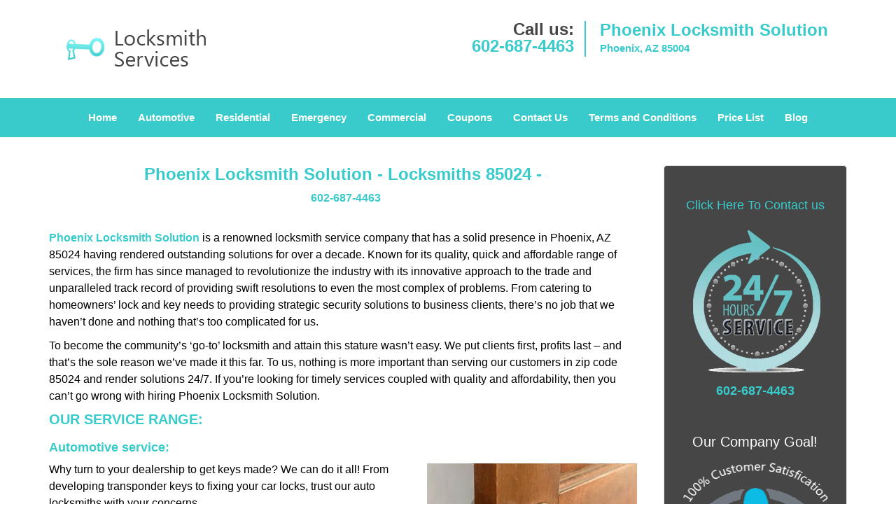

--- FILE ---
content_type: text/html
request_url: https://phoenixlocksmithsolution.com/locksmiths-85024.html
body_size: 4698
content:
<!DOCTYPE html><html lang="en"><head><meta charset="utf-8"><meta name="viewport" content="width=device-width, initial-scale=1"><meta name="keywords" content="locksmith, locks, keys, home"/><meta name="description" content="locksmiths 85024 Phoenix Locksmith Solution is a renowned locksmith service company that has a solid presence in Phoenix, AZ 85024 having rendered out"/><meta name="og:keywords" content="locksmith, locks, keys, home"/><meta name="og:description" content="locksmiths 85024 Phoenix Locksmith Solution is a renowned locksmith service company that has a solid presence in Phoenix, AZ 85024 having rendered out"/><meta name="og:title" content="Phoenix Locksmith Solution | Locksmiths 85024 | 602-687-4463"/><meta name="og:url" content="https://phoenixlocksmithsolution.com/locksmiths-85024.html"/><meta name="og:image" content="https://phoenixlocksmithsolution.com/userfiles/newls-4/images/NEWLS-4-68-42-mod/logo-01.webp"/><meta name="twitter:keywords" content="locksmith, locks, keys, home"/><meta name="twitter:description" content="locksmiths 85024 Phoenix Locksmith Solution is a renowned locksmith service company that has a solid presence in Phoenix, AZ 85024 having rendered out"/><meta name="twitter:site" content="phoenixlocksmithsolution"/><meta name="twitter:title" content="Phoenix Locksmith Solution | Locksmiths 85024 | 602-687-4463"/><meta name="twitter:url" content="https://phoenixlocksmithsolution.com/locksmiths-85024.html"/><meta name="twitter:image" content="https://phoenixlocksmithsolution.com/userfiles/newls-4/images/NEWLS-4-68-42-mod/logo-01.webp"/><meta name="twitter:card" content="summery"/><title>Phoenix Locksmith Solution|Locksmiths 85024|602-687-4463</title><link rel="canonical" href="https://phoenixlocksmithsolution.com/locksmiths-85024.html"><link rel="icon" href="/userfiles/newls-4/images/NEWLS-4-68-42-mod/25.png" type="image/png"><link rel="preconnect" href="https://fonts.gstatic.com" crossorigin><link rel="preload" href="fonts/fontawesome-webfont.woff2?v=4.3.0" as="font" type="font/woff2" crossorigin><link href="https://fonts.googleapis.com/css?family=Open+Sans:800,700,600,400,300&amp;display=swap"><link href="https://fonts.googleapis.com/css?family=Roboto:800,700,600,400,300&amp;display=swap"><link rel="stylesheet" href="/css/bootstrap.min.css"><link rel="stylesheet" href="/css/style.min.css"><link media="print" onload="this.media='all'" href="/css/custom.locksmiths-85024.css" rel="stylesheet"/><!--[if lte IE 8]><script src="/scripts/respond-1.1.0.min.js"></script><![endif]--><!--[if lt IE 9]><script src="/scripts/html5shiv.js"></script><![endif]--><script>document.cookie='resolution='+Math.max(screen.width,screen.height)+("devicePixelRatio" in window ? ","+devicePixelRatio : ",1")+'; path=/';</script><script defer type="application/ld+json">{
    "@context": "https://schema.org",
    "@type": "https://phoenixlocksmithsolution.com/#localbusiness",
    "name": "Phoenix Locksmith Solution",
    "url": "https://phoenixlocksmithsolution.com",
    "logo": "https://phoenixlocksmithsolution.com/userfiles/newls-4/images/NEWLS-4-68-42-mod/logo-01.webp",
    "img": "https://phoenixlocksmithsolution.com/userfiles/newls-4/images/NEWLS-4-68-42-mod/zip-01.webp",
    "description": "locksmiths 85024 Phoenix Locksmith Solution is a renowned locksmith service company that has a solid presence in Phoenix, AZ 85024 having rendered out",
    "telephone": "602-687-4463",
    "address": {
        "@type": "PostalAddress",
        "streetAddress": "101 East Jackson Street",
        "addressLocality": "Phoenix",
        "addressRegion": "AZ",
        "postalCode": "85004",
        "addressCountry": "US"
    },
    "openingHoursSpecification": [
        {
            "@type": "OpeningHoursSpecification",
            "dayOfWeek": [
                "Mon",
                "Tue",
                "Wed",
                "Thu",
                "Fri",
                "Sat",
                "Sun"
            ],
            "opens": "00:00",
            "closes": "23:59"
        }
    ],
    "paymentAccepted": [
        "Cash",
        "Credit Card"
    ],
    "currenciesAccepted": "USD",
    "sameAs": [
        "https://www.facebook.com/Phoenix-Locksmith-Solution-1049472165116129"
    ],
    "areaServed": [
        {
            "@type": "City",
            "name": "Phoenix"
        }
    ],
    "services": {
        "serviceType": [
            "Residential Locksmith Services",
            "Commercial Locksmith Services",
            "Emergency Locksmith Services",
            "Automotive Locksmith Services"
        ]
    }
}</script></head><body><section id="header"><div class="container"><div class="row"><div class="logo col-sm-4"><a href="/"><picture class="lazily-loaded-picture"><source srcset="" data-placeholder-srcset="" data-srcset="/userfiles/newls-4/images/NEWLS-4-68-42-mod/logo-01.webp" type="image/webp" class="lazy-source"><img data-get-size="1" width="250" height="80" src="" data-placeholder-srcset="" class="lazy-img" data-src="/userfiles/newls-4/images/NEWLS-4-68-42-mod/logo-01.webp" alt="Phoenix Locksmith Solution" data-link="1"></picture></a></div><div class="header-contact col-sm-4"><p>Call us:<br><a href="tel:602-687-4463">602-687-4463</a></p></div><div class="header-info col-sm-4"><span class="h1">Phoenix Locksmith Solution</span><p>Phoenix, AZ 85004</p></div></div></div></section><div id="main-navigation"><div class="container"><div class="row"><div class="col-sm-12 navigation text-center"><nav class="navbar navbar-default"><button type="button" class="navbar-toggle collapsed" data-toggle="collapse" data-target="#fixed-collapse-navbar"><span class="sr-only">Toggle navigation</span><span class="icon-bar"></span><span class="icon-bar"></span><span class="icon-bar"></span></button><div class="collapse navbar-collapse nav-collapse" id="fixed-collapse-navbar"><ul class="nav navbar-nav"><li class=""><a href="/">Home</a></li><li class=""><a href="/automotive-locksmith.html">Automotive</a></li><li class=""><a href="/residential-locksmith.html">Residential</a></li><li class=""><a href="/emergency-locksmith.html">Emergency</a></li><li class=""><a href="/commercial-locksmith.html">Commercial</a></li><li class=""><a href="/coupons-locksmith-service.html">Coupons</a></li><li class=""><a href="/contact-us-locksmith-service.html">Contact Us</a></li><li class=""><a href="/locksmith-terms-and-conditions.html">Terms and Conditions</a></li><li class=""><a href="/locksmith-price-list.html">Price List</a></li><li class="dropdown "><a href="/blog.html" class="dropdown-toggle">Blog</a><ul class="dropdown-menu" role="menu"><li><a href="/local-mobile-locksmith.html" class="main">Local Mobile Locksmith</a></li><li><a href="/emergency-locksmith-services.html" class="main">Emergency Locksmith Services</a></li><li><a href="/local-locksmith-service.html" class="main">Local Locksmith Service</a></li><li><a href="/lock-repair-services.html" class="main">Lock Repair Services</a></li><li><a href="/locksmith-24-hour-service.html" class="main">Locksmith 24 Hour Service</a></li><li><a href="/locksmith-mobile-service.html" class="main">Locksmith Mobile Service</a></li><li><a href="/locksmith-near-me.html" class="main">Locksmith Near Me</a></li><li><a href="/nearest-locksmith.html" class="main">Nearest Locksmith</a></li><li><a href="/apartment-lockout.html" class="main">Apartment lockout</a></li><li><a href="/professional-locksmith.html" class="main">Professional Locksmith</a></li><li><a href="/trusted-locksmith.html" class="main">Trusted Locksmith</a></li><li><a href="/unlock-service.html" class="main">Unlock Service</a></li><li><a href="/24-hour-lock-out-service.html" class="main">24 Hour Lock Out Service</a></li><li><a href="/24-7-emergency-locksmith.html" class="main">24/7 Emergency Locksmith</a></li><li><a href="/automotive-lockout.html" class="main">Automotive lockout</a></li><li><a href="/automotive-locksmith0.html" class="main">Automotive locksmith</a></li><li><a href="/best-locksmith.html" class="main">Best locksmith</a></li><li><a href="/car-lockout.html" class="main">Car lockout</a></li><li><a href="/commercial-lockout.html" class="main">Commercial lockout</a></li><li><a href="/commercial-locksmith0.html" class="main">Commercial locksmith</a></li><li><a href="/deadbolt-locks.html" class="main">Deadbolt locks</a></li><li><a href="/emergency-locksmith0.html" class="main">Emergency locksmith</a></li><li><a href="/lock-change.html" class="main">Lock change</a></li><li><a href="/lock-out.html" class="main">Lock out</a></li><li><a href="/locks-rekeyed.html" class="main">Locks rekeyed</a></li><li><a href="/residential-locksmith0.html" class="main">Residential locksmith</a></li><li><a href="/locksmith-on-speed-dial.html" class="main">Locksmith on Speed Dial</a></li><li><a href="/hiring-a-mobile-locksmith.html" class="main">Hiring a Mobile Locksmith</a></li><li><a href="/local-locksmiths-respond-faster.html" class="main">Local Locksmiths Respond Faster</a></li><li><a href="/top-reasons-to-choose-us.html" class="main">Top Reasons to Choose Us</a></li><li><a href="/blog24-hour-locksmith-what-to-expect.html" class="main">24-Hour Locksmith: What to Expect</a></li><li><a href="/what-emergency-locksmiths-do.html" class="main">What Emergency Locksmiths Do</a></li><li><a href="/24-7-locksmiths-for-lockouts.html" class="main">24/7 Locksmiths for Lockouts</a></li></ul></li></ul></div></nav></div></div></div></div><section id="content"><div class="container"><div class="row"><div class="col-sm-9"><div class="row"><div class="main-content col-sm-12"><h1 class="in0">Phoenix Locksmith Solution - Locksmiths 85024 - </h1><div class="in1" class="default-h1 old-h1"><strong><a href="tel:602-687-4463">602-687-4463</a></strong></div><p> </p><p><strong><a href="/">Phoenix Locksmith Solution</a></strong> is a renowned locksmith service company that has a solid presence in Phoenix, AZ 85024 having rendered outstanding solutions for over a decade. Known for its quality, quick and affordable range of services, the firm has since managed to revolutionize the industry with its innovative approach to the trade and unparalleled track record of providing swift resolutions to even the most complex of problems. From catering to homeowners’ lock and key needs to providing strategic security solutions to business clients, there’s no job that we haven’t done and nothing that’s too complicated for us.</p><p>To become the community’s ‘go-to’ locksmith and attain this stature wasn’t easy. We put clients first, profits last – and that’s the sole reason we’ve made it this far. To us, nothing is more important than serving our customers in zip code 85024 and render solutions 24/7. If you’re looking for timely services coupled with quality and affordability, then you can’t go wrong with hiring Phoenix Locksmith Solution.</p><h2>OUR SERVICE RANGE:</h2><h3>Automotive service:</h3><p><picture class="lazily-loaded-picture"><source srcset="" data-placeholder-srcset="" data-srcset="/userfiles/newls-4/images/NEWLS-4-68-42-mod/zip-01.webp" type="image/webp" class="lazy-source"><img alt="Phoenix Locksmith Solution Phoenix, AZ 602-687-4463 - zip-01" width="300px" height="200px" src="" data-placeholder-srcset="" class="lazy-img in2" data-src="/userfiles/newls-4/images/NEWLS-4-68-42-mod/zip-01.webp" title="Phoenix Locksmith Solution Phoenix, AZ 602-687-4463"></picture>Why turn to your dealership to get keys made? We can do it all! From developing transponder keys to fixing your car locks, trust our auto locksmiths with your concerns.</p><h3>Residential service:</h3><p>Need a new lock for your home? Consult our experts! Our team knows what fits your needs, and can install locks, mend damaged locks, make new keys and a lot more.</p><h3>Commercial service:</h3><p>Locks define your business security – and a good locksmith is what makes it complete. Call us to avail our security solutions or for lock repair, master key solutions and more.</p><h3>Emergency service:</h3><p>Locked out? Need immediate assistance? The true mark of being a locksmith is to be there for customers when they need it the most. We render solutions 24/7, and are available at all times.</p><p>With consistent service and relentless pursuit for excellence over the last decade, we’ve managed to climb up the ladder of success and carved a unique name for ourselves in zip code 85024. Backed by a strong team of technically-skilled locksmiths, cutting-edge infrastructure and the trust of our clients, the success that we’ve attained was a given. We’ve proved beyond doubt that talent does shine, hard work does pay and success comes to those who deserve it.</p><p>So, what are you waiting for? If you’re facing lock &amp; key trouble, then don’t look for options elsewhere. Hire the best locksmith service in the area today by dialing <strong><a href="tel:602-687-4463">602-687-4463</a></strong> !</p></div></div></div><div class="sidebar-wrapper col-sm-3 T2Hanimate" data-offset="90%" data-animation="fadeInLeft"><div id="sidebar"><div class="row"><div class="sidebar-block col-xs-12"><div class="sidebar-content"><p class="in3"> </p><p class="in3"><a href="/contact-us-locksmith-service.html"><span class="in5">Click Here To Contact us</span></a></p><div class="in1"><a href="/contact-us-locksmith-service.html"><picture class="lazily-loaded-picture"><source srcset="" data-placeholder-srcset="" data-srcset="/userfiles/newls-4/images/NEWLS-4-68-42-mod/sb-cont-01.webp" type="image/webp" class="lazy-source"><img alt="Phoenix Locksmith Solution Phoenix, AZ 602-687-4463" width="220px" height="230px" src="" data-placeholder-srcset="" class="lazy-img in7" data-src="/userfiles/newls-4/images/NEWLS-4-68-42-mod/sb-cont-01.webp" title="Phoenix Locksmith Solution Phoenix, AZ 602-687-4463"></picture></a></div><p class="in3"><span class="in5"><a href="tel:602-687-4463"><strong>602-687-4463</strong></a></span></p></div></div><div class="sidebar-block col-xs-12"><div class="sidebar-content"><p class="in10"> </p><p class="in10"><span class="in12">Our Company Goal!</span></p><p class="in10"><picture class="lazily-loaded-picture"><source srcset="" data-placeholder-srcset="" data-srcset="/userfiles/newls-4/images/NEWLS-4-68-42-mod/sb-satis.webp" type="image/webp" class="lazy-source"><img alt="Phoenix Locksmith Solution Phoenix, AZ 602-687-4463 - sb-satis" width="210px" height="299px" src="" data-placeholder-srcset="" class="lazy-img in14" data-src="/userfiles/newls-4/images/NEWLS-4-68-42-mod/sb-satis.webp" title="Phoenix Locksmith Solution Phoenix, AZ 602-687-4463"></picture></p></div></div><div class="sidebar-block col-xs-12"><div class="sidebar-content"><p class="in3"> </p><p class="in3"><span class="in17"><span class="in12"><a href="/coupons-locksmith-service.html">Click Here To View Our Offers</a></span></span></p><p class="in3"><a href="/coupons-locksmith-service.html"><picture class="lazily-loaded-picture"><source srcset="" data-placeholder-srcset="" data-srcset="/userfiles/newls-4/images/NEWLS-4-68-42-mod/sb-offer.webp" type="image/webp" class="lazy-source"><img width="250" height="150" alt="Phoenix Locksmith Solution Phoenix, AZ 602-687-4463 - sb-offer" src="" data-placeholder-srcset="" class="lazy-img" data-src="/userfiles/newls-4/images/NEWLS-4-68-42-mod/sb-offer.webp" title="Phoenix Locksmith Solution Phoenix, AZ 602-687-4463"></picture></a></p></div></div></div></div></div></div><section id="footer" class="mobile-pb80"><div class="container"><div class="row"><div class="col-sm-12 text-center footer_text"><p>Phoenix Locksmith Solution | Hours: Monday through Sunday, All day</p><p>Phone: <a href="tel:602-687-4463">602-687-4463</a> <a href="https://phoenixlocksmithsolution.com">https://phoenixlocksmithsolution.com</a></p><p>Phoenix, AZ 85004 (Dispatch Location)</p><p class="in3"><a href="/">Home</a> | <a href="/residential-locksmith.html">Residential</a> | <a href="/commercial-locksmith.html">Commercial</a> | <a href="/automotive-locksmith.html">Automotive</a> | <a href="/emergency-locksmith.html">Emergency</a> | <a href="/coupons-locksmith-service.html">Coupons</a> | <a href="/contact-us-locksmith-service.html">Contact Us</a></p><p class="in3"><a href="/locksmith-terms-and-conditions.html">Terms &amp; Conditions</a> | <a href="/locksmith-price-list.html">Price List</a>| <a href="/site-map.html">Site-Map</a>| <a href="/seo-links-seo-links.html">Links</a></p><p class="in22">Copyright <strong>©</strong> Phoenix Locksmith Solution 2016 - 2026. All rights reserved</p></div></div></div></section><a id="back-to-top" href="#header" class="text-center" aria-label="back to top"><i class="fa fa-arrow-up"></i><span class="d-none">top</span></a><div class="call-support show-mobile"><a href="tel:+16026874463" class="btn"><i class="fa fa-phone"></i> Call</a></div><style type="text/css"></style><script defer type="text/javascript" src="/scripts/jquery-1.12.4.min.js"></script><script defer type="text/javascript" src="/scripts/wow.js"></script><script defer type="text/javascript" src="/scripts/bootstrap.min.js"></script><script defer type="text/javascript" src="/scripts/owl.carousel.js"></script><script defer type="text/javascript" src="/scripts/jquery.prettyPhoto.js"></script><script defer type="text/javascript" src="/scripts/waypoints.js"></script><script defer type="text/javascript" src="/scripts/jquery.nivo.slider.js"></script><script defer type="text/javascript" src="/scripts/jquery.validate.js"></script><script defer type="text/javascript" src="/scripts/custom.js"></script></div></section><iframe class="fb-frame" src="https://www.facebook.com/plugins/share_button.php?href=https%3A%2F%2Fwww.facebook.com%2FPhoenix-Locksmith-Solution-1049472165116129&layout&size&width=0&height=0&appId" width="0" height="0" scrolling="no" frameborder="0" allowfullscreen="true" target="_top" allow="autoplay; clipboard-write; encrypted-media; picture-in-picture"></iframe><script defer type="text/javascript" src="/scripts/locksmiths-85024.js"></script></body></html>